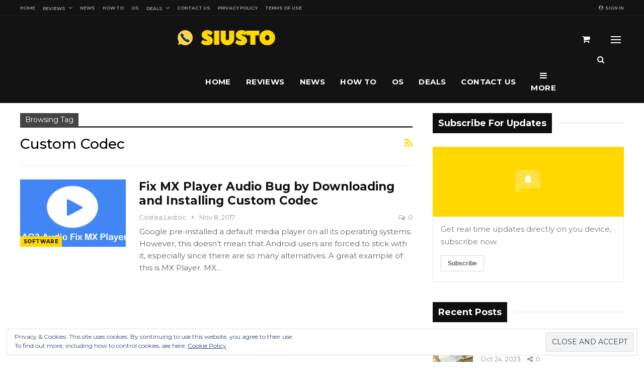

--- FILE ---
content_type: text/html; charset=UTF-8
request_url: https://www.siusto.com/tag/custom-codec/
body_size: 10123
content:
<!DOCTYPE html> <!--[if IE 8]><html class="ie ie8" lang="en-US"> <![endif]--> <!--[if IE 9]><html class="ie ie9" lang="en-US"> <![endif]--> <!--[if gt IE 9]><!--><html lang="en-US"> <!--<![endif]--><head><meta charset="UTF-8"><meta http-equiv="X-UA-Compatible" content="IE=edge"><meta name="viewport" content="width=device-width, initial-scale=1.0"><script data-cfasync="false" id="ao_optimized_gfonts_config">WebFontConfig={google:{families:["Montserrat:400,700,500,600","Roboto:500,400,400italic"] },classes:false, events:false, timeout:1500};</script><link rel="pingback" href="https://www.siusto.com/xmlrpc.php"/><link media="all" href="https://www.siusto.com/wp-content/cache/autoptimize/css/autoptimize_5848aeb7f0f8445da62771cffae6c8ef.css" rel="stylesheet"><link media="only screen and (max-width: 768px)" href="https://www.siusto.com/wp-content/cache/autoptimize/css/autoptimize_6fe211f8bb15af76999ce9135805d7af.css" rel="stylesheet"><title>Custom Codec &#8211; Siusto</title><meta name='robots' content='max-image-preview:large' /> <script type="2d6bc073e704f503acb50c30-text/javascript">window._wca=window._wca||[];</script> <meta name="google-site-verification" content="xPJbQxUK1a0q4adCEmEI2dunQH3yyxqI_VTD6caIqA8" /><link rel="amphtml" href="https://www.siusto.com/tag/custom-codec/amp/" /><meta name="generator" content="AMP for WP 1.1.3"/><meta property="og:locale" content="en_us"/><meta property="og:site_name" content="Siusto"/><meta property="og:url" content="https://www.siusto.com/tag/custom-codec/"/><meta property="og:title" content="Archives"/><meta property="og:description" content="Life &amp; Technology"/><meta property="og:type" content="website"/><meta name="twitter:card" content="summary"/><meta name="twitter:url" content="https://www.siusto.com/tag/custom-codec/"/><meta name="twitter:title" content="Archives"/><meta name="twitter:description" content="Life &amp; Technology"/><link rel='dns-prefetch' href='//stats.wp.com' /><link rel='dns-prefetch' href='//v0.wordpress.com' /><link rel='preconnect' href='//i0.wp.com' /><link rel='preconnect' href='//c0.wp.com' /><link href='https://fonts.gstatic.com' crossorigin='anonymous' rel='preconnect' /><link href='https://ajax.googleapis.com' rel='preconnect' /><link href='https://fonts.googleapis.com' rel='preconnect' /><link rel="alternate" type="application/rss+xml" title="Siusto &raquo; Feed" href="https://www.siusto.com/feed/" /><link rel="alternate" type="application/rss+xml" title="Siusto &raquo; Comments Feed" href="https://www.siusto.com/comments/feed/" /><link rel="alternate" type="application/rss+xml" title="Siusto &raquo; Custom Codec Tag Feed" href="https://www.siusto.com/tag/custom-codec/feed/" /> <script type="2d6bc073e704f503acb50c30-text/javascript">window._wpemojiSettings={"baseUrl":"https:\/\/s.w.org\/images\/core\/emoji\/15.0.3\/72x72\/","ext":".png","svgUrl":"https:\/\/s.w.org\/images\/core\/emoji\/15.0.3\/svg\/","svgExt":".svg","source":{"concatemoji":"https:\/\/www.siusto.com\/wp-includes\/js\/wp-emoji-release.min.js?ver=6.7.4"}};
/*! This file is auto-generated */
!function(i,n){var o,s,e;function c(e){try{var t={supportTests:e,timestamp:(new Date).valueOf()};sessionStorage.setItem(o,JSON.stringify(t))}catch(e){}}function p(e,t,n){e.clearRect(0,0,e.canvas.width,e.canvas.height),e.fillText(t,0,0);var t=new Uint32Array(e.getImageData(0,0,e.canvas.width,e.canvas.height).data),r=(e.clearRect(0,0,e.canvas.width,e.canvas.height),e.fillText(n,0,0),new Uint32Array(e.getImageData(0,0,e.canvas.width,e.canvas.height).data));return t.every(function(e,t){return e===r[t]})}function u(e,t,n){switch(t){case"flag":return n(e,"\ud83c\udff3\ufe0f\u200d\u26a7\ufe0f","\ud83c\udff3\ufe0f\u200b\u26a7\ufe0f")?!1:!n(e,"\ud83c\uddfa\ud83c\uddf3","\ud83c\uddfa\u200b\ud83c\uddf3")&&!n(e,"\ud83c\udff4\udb40\udc67\udb40\udc62\udb40\udc65\udb40\udc6e\udb40\udc67\udb40\udc7f","\ud83c\udff4\u200b\udb40\udc67\u200b\udb40\udc62\u200b\udb40\udc65\u200b\udb40\udc6e\u200b\udb40\udc67\u200b\udb40\udc7f");case"emoji":return!n(e,"\ud83d\udc26\u200d\u2b1b","\ud83d\udc26\u200b\u2b1b")}return!1}function f(e,t,n){var r="undefined"!=typeof WorkerGlobalScope&&self instanceof WorkerGlobalScope?new OffscreenCanvas(300,150):i.createElement("canvas"),a=r.getContext("2d",{willReadFrequently:!0}),o=(a.textBaseline="top",a.font="600 32px Arial",{});return e.forEach(function(e){o[e]=t(a,e,n)}),o}function t(e){var t=i.createElement("script");t.src=e,t.defer=!0,i.head.appendChild(t)}"undefined"!=typeof Promise&&(o="wpEmojiSettingsSupports",s=["flag","emoji"],n.supports={everything:!0,everythingExceptFlag:!0},e=new Promise(function(e){i.addEventListener("DOMContentLoaded",e,{once:!0})}),new Promise(function(t){var n=function(){try{var e=JSON.parse(sessionStorage.getItem(o));if("object"==typeof e&&"number"==typeof e.timestamp&&(new Date).valueOf()<e.timestamp+604800&&"object"==typeof e.supportTests)return e.supportTests}catch(e){}return null}();if(!n){if("undefined"!=typeof Worker&&"undefined"!=typeof OffscreenCanvas&&"undefined"!=typeof URL&&URL.createObjectURL&&"undefined"!=typeof Blob)try{var e="postMessage("+f.toString()+"("+[JSON.stringify(s),u.toString(),p.toString()].join(",")+"));",r=new Blob([e],{type:"text/javascript"}),a=new Worker(URL.createObjectURL(r),{name:"wpTestEmojiSupports"});return void(a.onmessage=function(e){c(n=e.data),a.terminate(),t(n)})}catch(e){}c(n=f(s,u,p))}t(n)}).then(function(e){for(var t in e)n.supports[t]=e[t],n.supports.everything=n.supports.everything&&n.supports[t],"flag"!==t&&(n.supports.everythingExceptFlag=n.supports.everythingExceptFlag&&n.supports[t]);n.supports.everythingExceptFlag=n.supports.everythingExceptFlag&&!n.supports.flag,n.DOMReady=!1,n.readyCallback=function(){n.DOMReady=!0}}).then(function(){return e}).then(function(){var e;n.supports.everything||(n.readyCallback(),(e=n.source||{}).concatemoji?t(e.concatemoji):e.wpemoji&&e.twemoji&&(t(e.twemoji),t(e.wpemoji)))}))}((window,document),window._wpemojiSettings);</script>  <script type="2d6bc073e704f503acb50c30-text/javascript" src="https://www.siusto.com/wp-includes/js/jquery/jquery.min.js?ver=3.7.1" id="jquery-core-js"></script> <script type="2d6bc073e704f503acb50c30-text/javascript" id="jquery-js-after">jQuery(document).ready(function(){jQuery(".4e7bc8f8eb31bdec43d5e5122c55cf29").click(function(){jQuery.post("https://www.siusto.com/wp-admin/admin-ajax.php",{"action":"quick_adsense_onpost_ad_click","quick_adsense_onpost_ad_index":jQuery(this).attr("data-index"),"quick_adsense_nonce":"ff314d431f",},function(response){});});});</script> <script type="2d6bc073e704f503acb50c30-text/javascript" id="wc-add-to-cart-js-extra">var wc_add_to_cart_params={"ajax_url":"\/wp-admin\/admin-ajax.php","wc_ajax_url":"\/?wc-ajax=%%endpoint%%","i18n_view_cart":"View cart","cart_url":"https:\/\/www.siusto.com\/cart\/","is_cart":"","cart_redirect_after_add":"no"};</script> <script type="2d6bc073e704f503acb50c30-text/javascript" id="woocommerce-js-extra">var woocommerce_params={"ajax_url":"\/wp-admin\/admin-ajax.php","wc_ajax_url":"\/?wc-ajax=%%endpoint%%","i18n_password_show":"Show password","i18n_password_hide":"Hide password"};</script> <script type="2d6bc073e704f503acb50c30-text/javascript" src="https://stats.wp.com/s-202604.js" id="woocommerce-analytics-js" defer="defer" data-wp-strategy="defer"></script> <!--[if lt IE 9]> <script type="text/javascript" src="https://www.siusto.com/wp-content/themes/publisher/includes/libs/better-framework/assets/js/html5shiv.min.js?ver=3.10.5" id="bf-html5shiv-js"></script> <![endif]--> <!--[if lt IE 9]> <script type="text/javascript" src="https://www.siusto.com/wp-content/themes/publisher/includes/libs/better-framework/assets/js/respond.min.js?ver=3.10.5" id="bf-respond-js"></script> <![endif]--><link rel="https://api.w.org/" href="https://www.siusto.com/wp-json/" /><link rel="alternate" title="JSON" type="application/json" href="https://www.siusto.com/wp-json/wp/v2/tags/1242" /><link rel="EditURI" type="application/rsd+xml" title="RSD" href="https://www.siusto.com/xmlrpc.php?rsd" /><meta name="generator" content="WordPress 6.7.4" /><meta name="generator" content="WooCommerce 9.8.6" />  <script type="2d6bc073e704f503acb50c30-text/javascript">(function(h,o,t,j,a,r){h.hj=h.hj||function(){(h.hj.q=h.hj.q||[]).push(arguments)};h._hjSettings={hjid:1286020,hjsv:5};a=o.getElementsByTagName('head')[0];r=o.createElement('script');r.async=1;r.src=t+h._hjSettings.hjid+j+h._hjSettings.hjsv;a.appendChild(r);})(window,document,'//static.hotjar.com/c/hotjar-','.js?sv=');</script> <noscript><style>.woocommerce-product-gallery{opacity:1 !important}</style></noscript> <script type="application/ld+json">{"@context":"http:\/\/schema.org\/","@type":"organization","@id":"#organization","logo":{"@type":"ImageObject","url":"https:\/\/www.siusto.com\/wp-content\/uploads\/2018\/05\/logo-siusto-com-1.png"},"url":"https:\/\/www.siusto.com\/","name":"Siusto","description":"Life &amp; Technology"}</script> <script type="application/ld+json">{"@context":"http:\/\/schema.org\/","@type":"WebSite","name":"Siusto","alternateName":"Life &amp; Technology","url":"https:\/\/www.siusto.com\/"}</script> <meta property="og:type" content="website" /><meta property="og:title" content="Custom Codec &#8211; Siusto" /><meta property="og:url" content="https://www.siusto.com/tag/custom-codec/" /><meta property="og:site_name" content="Siusto" /><meta property="og:image" content="https://s0.wp.com/i/blank.jpg" /><meta property="og:image:alt" content="" /><meta property="og:locale" content="en_US" /><link rel="icon" href="https://i0.wp.com/www.siusto.com/wp-content/uploads/2018/12/siusto.png?fit=32%2C27&#038;ssl=1" sizes="32x32" /><link rel="icon" href="https://i0.wp.com/www.siusto.com/wp-content/uploads/2018/12/siusto.png?fit=58%2C49&#038;ssl=1" sizes="192x192" /><link rel="apple-touch-icon" href="https://i0.wp.com/www.siusto.com/wp-content/uploads/2018/12/siusto.png?fit=58%2C49&#038;ssl=1" /><meta name="msapplication-TileImage" content="https://i0.wp.com/www.siusto.com/wp-content/uploads/2018/12/siusto.png?fit=58%2C49&#038;ssl=1" />  <script type="2d6bc073e704f503acb50c30-text/javascript">var analyticsFileTypes=[];var analyticsSnippet='disabled';var analyticsEventTracking='enabled';</script> <script type="2d6bc073e704f503acb50c30-text/javascript">(function(i,s,o,g,r,a,m){i['GoogleAnalyticsObject']=r;i[r]=i[r]||function(){(i[r].q=i[r].q||[]).push(arguments)},i[r].l=1*new Date();a=s.createElement(o),m=s.getElementsByTagName(o)[0];a.async=1;a.src=g;m.parentNode.insertBefore(a,m)})(window,document,'script','//www.google-analytics.com/analytics.js','ga');ga('create','UA-131241008-1','auto');ga('send','pageview');</script> <script data-cfasync="false" id="ao_optimized_gfonts_webfontloader">(function() {var wf = document.createElement('script');wf.src='https://ajax.googleapis.com/ajax/libs/webfont/1/webfont.js';wf.type='text/javascript';wf.async='true';var s=document.getElementsByTagName('script')[0];s.parentNode.insertBefore(wf, s);})();</script></head><body class="archive tag tag-custom-codec tag-1242 theme-publisher woocommerce-no-js ltr close-rh page-layout-2-col-right full-width active-sticky-sidebar main-menu-sticky-smart active-ajax-search  bs-ll-a" dir="ltr"><div class="off-canvas-overlay"></div><div class="off-canvas-container left skin-dark"><div class="off-canvas-inner"> <span class="canvas-close"><i></i></span><div class="off-canvas-header"><div class="logo"> <a href="https://www.siusto.com/"> <img src="https://www.siusto.com/wp-content/uploads/2018/05/logo-siusto-com-1.png"
 alt="SIUSTO"> </a></div><div class="site-name">SIUSTO</div><div class="site-description">Life & Technology</div></div><div class="off-canvas-search"><form role="search" method="get" action="https://www.siusto.com"> <input type="text" name="s" value=""
 placeholder="Search..."> <i class="fa fa-search"></i></form></div><div class="off-canvas-menu"><div class="off-canvas-menu-fallback"></div></div><div class="off_canvas_footer"><div class="off_canvas_footer-info entry-content"></div></div></div></div><div class="main-wrap content-main-wrap"><header id="header" class="site-header header-style-6 full-width" itemscope="itemscope" itemtype="https://schema.org/WPHeader"><section class="topbar topbar-style-1 hidden-xs hidden-xs"><div class="content-wrap"><div class="container"><div class="topbar-inner clearfix"><div class="section-links"> <a class="topbar-sign-in "
 data-toggle="modal" data-target="#bsLoginModal"> <i class="fa fa-user-circle"></i> Sign in </a><div class="modal sign-in-modal fade" id="bsLoginModal" tabindex="-1" role="dialog"
 style="display: none"><div class="modal-dialog" role="document"><div class="modal-content"> <span class="close-modal" data-dismiss="modal" aria-label="Close"><i
 class="fa fa-close"></i></span><div class="modal-body"><div  class="bs-shortcode bs-login-shortcode "><div class="bs-login bs-type-login"  style="display:none"><div class="bs-login-panel bs-login-sign-panel bs-current-login-panel"><form name="loginform"
 action="https://www.siusto.com/wp-login.php" method="post"><div class="login-header"> <span class="login-icon fa fa-user-circle main-color"></span><p>Welcome, Login to your account.</p></div><div class="login-field login-username"> <input type="text" name="log" id="user_login" class="input"
 value="" size="20"
 placeholder="Username or Email..." required/></div><div class="login-field login-password"> <input type="password" name="pwd" id="user_pass"
 class="input"
 value="" size="20" placeholder="Password..."
 required/></div><div class="login-field"> <a href="https://www.siusto.com/my-account/lost-password/"
 class="go-reset-panel">Forget password?</a> <span class="login-remember"> <input class="remember-checkbox" name="rememberme" type="checkbox"
 id="rememberme"
 value="forever"  /> <label class="remember-label">Remember me</label> </span></div><div class="login-field login-submit"> <input type="submit" name="wp-submit"
 class="button-primary login-btn"
 value="Log In"/> <input type="hidden" name="redirect_to" value="https://www.siusto.com/tag/custom-codec/"/></div></form></div><div class="bs-login-panel bs-login-reset-panel"> <span class="go-login-panel"><i
 class="fa fa-angle-left"></i> Sign in</span><div class="bs-login-reset-panel-inner"><div class="login-header"> <span class="login-icon fa fa-support"></span><p>Recover your password.</p><p>A password will be e-mailed to you.</p></div><form name="lostpasswordform" id="lostpasswordform"
 action="https://www.siusto.com/wp-login.php?action=lostpassword"
 method="post"><div class="login-field reset-username"> <input type="text" name="user_login" class="input" value=""
 placeholder="Username or Email..."
 required/></div><div class="login-field reset-submit"> <input type="hidden" name="redirect_to" value=""/> <input type="submit" name="wp-submit" class="login-btn"
 value="Send My Password"/></div></form></div></div></div></div></div></div></div></div></div><div class="section-menu"><div id="menu-top" class="menu top-menu-wrapper" role="navigation" itemscope="itemscope" itemtype="https://schema.org/SiteNavigationElement"><nav class="top-menu-container"><ul id="top-navigation" class="top-menu menu clearfix bsm-pure"><li id="menu-item-3391" class="menu-item menu-item-type-custom menu-item-object-custom menu-item-home better-anim-fade menu-item-3391"><a href="https://www.siusto.com/">Home</a></li><li id="menu-item-4075" class="menu-item menu-item-type-taxonomy menu-item-object-category menu-item-has-children menu-term-3470 better-anim-fade menu-item-4075"><a href="https://www.siusto.com/category/reviews/">Reviews</a><ul class="sub-menu"><li id="menu-item-4077" class="menu-item menu-item-type-taxonomy menu-item-object-category menu-term-2 better-anim-fade menu-item-4077"><a href="https://www.siusto.com/category/apps/">Apps</a></li><li id="menu-item-4078" class="menu-item menu-item-type-taxonomy menu-item-object-category menu-term-5 better-anim-fade menu-item-4078"><a href="https://www.siusto.com/category/software/">Software</a></li><li id="menu-item-4079" class="menu-item menu-item-type-taxonomy menu-item-object-category menu-term-12 better-anim-fade menu-item-4079"><a href="https://www.siusto.com/category/tablets/">Tablets</a></li><li id="menu-item-4081" class="menu-item menu-item-type-taxonomy menu-item-object-category menu-term-167 better-anim-fade menu-item-4081"><a href="https://www.siusto.com/category/laptops/">Laptops</a></li><li id="menu-item-4082" class="menu-item menu-item-type-taxonomy menu-item-object-category menu-term-14 better-anim-fade menu-item-4082"><a href="https://www.siusto.com/category/mobile/">Mobile</a></li><li id="menu-item-4080" class="menu-item menu-item-type-taxonomy menu-item-object-category menu-term-1 better-anim-fade menu-item-4080"><a href="https://www.siusto.com/category/games/">Games</a></li></ul></li><li id="menu-item-4073" class="menu-item menu-item-type-taxonomy menu-item-object-category menu-term-1635 better-anim-fade menu-item-4073"><a href="https://www.siusto.com/category/news/">News</a></li><li id="menu-item-4083" class="menu-item menu-item-type-taxonomy menu-item-object-category menu-term-3478 better-anim-fade menu-item-4083"><a href="https://www.siusto.com/category/how-to/">How To</a></li><li id="menu-item-4074" class="menu-item menu-item-type-taxonomy menu-item-object-category menu-term-3472 better-anim-fade menu-item-4074"><a href="https://www.siusto.com/category/os/">OS</a></li><li id="menu-item-4072" class="menu-item menu-item-type-taxonomy menu-item-object-category menu-item-has-children menu-term-3471 better-anim-fade menu-item-4072"><a href="https://www.siusto.com/category/deals/">Deals</a><ul class="sub-menu"><li id="menu-item-4076" class="menu-item menu-item-type-taxonomy menu-item-object-category menu-term-30 better-anim-fade menu-item-4076"><a href="https://www.siusto.com/category/apple/">Apple</a></li></ul></li><li id="menu-item-63" class="menu-item menu-item-type-post_type menu-item-object-page better-anim-fade menu-item-63"><a href="https://www.siusto.com/contact-us/">Contact Us</a></li><li id="menu-item-3392" class="menu-item menu-item-type-post_type menu-item-object-page better-anim-fade menu-item-3392"><a href="https://www.siusto.com/privacy-policy/">Privacy Policy</a></li><li id="menu-item-62" class="menu-item menu-item-type-post_type menu-item-object-page better-anim-fade menu-item-62"><a href="https://www.siusto.com/terms-of-use/">Terms of Use</a></li></ul></nav></div></div></div></div></div></section><div class="content-wrap"><div class="container"><div class="header-inner clearfix"><div id="site-branding" class="site-branding"><p  id="site-title" class="logo h1 img-logo"> <a href="https://www.siusto.com/" itemprop="url" rel="home"> <img id="site-logo" src="https://www.siusto.com/wp-content/uploads/2018/05/logo-siusto-com-1.png"
 alt="SIUSTO"  data-bsrjs="https://www.siusto.com/wp-content/uploads/2018/05/logo-siusto-com2x-1.png"  /> <span class="site-title">SIUSTO - Life &amp; Technology</span> </a></p></div><nav id="menu-main" class="menu main-menu-container  show-search-item show-cart-item show-off-canvas menu-actions-btn-width-3" role="navigation" itemscope="itemscope" itemtype="https://schema.org/SiteNavigationElement"><div class="menu-action-buttons width-3"><div class="off-canvas-menu-icon-container off-icon-left"><div class="off-canvas-menu-icon"><div class="off-canvas-menu-icon-el"></div></div></div><div class="search-container close"> <span class="search-handler"><i class="fa fa-search"></i></span><div class="search-box clearfix"><form role="search" method="get" class="search-form clearfix" action="https://www.siusto.com"> <input type="search" class="search-field"
 placeholder="Search..."
 value="" name="s"
 title="Search for:"
 autocomplete="off"> <input type="submit" class="search-submit" value="Search"></form></div></div><div class="shop-cart-container close"> <a href="https://www.siusto.com/cart/" class="cart-handler"> <i class="fa fa-shopping-cart"></i> </a><div class="cart-box woocommerce clearfix"><div class="widget_shopping_cart_content"></div></div></div></div><ul id="main-navigation" class="main-menu menu bsm-pure clearfix"><li class="menu-item menu-item-type-custom menu-item-object-custom menu-item-home better-anim-fade menu-item-3391"><a href="https://www.siusto.com/">Home</a></li><li class="menu-item menu-item-type-taxonomy menu-item-object-category menu-item-has-children menu-term-3470 better-anim-fade menu-item-4075"><a href="https://www.siusto.com/category/reviews/">Reviews</a><ul class="sub-menu"><li class="menu-item menu-item-type-taxonomy menu-item-object-category menu-term-2 better-anim-fade menu-item-4077"><a href="https://www.siusto.com/category/apps/">Apps</a></li><li class="menu-item menu-item-type-taxonomy menu-item-object-category menu-term-5 better-anim-fade menu-item-4078"><a href="https://www.siusto.com/category/software/">Software</a></li><li class="menu-item menu-item-type-taxonomy menu-item-object-category menu-term-12 better-anim-fade menu-item-4079"><a href="https://www.siusto.com/category/tablets/">Tablets</a></li><li class="menu-item menu-item-type-taxonomy menu-item-object-category menu-term-167 better-anim-fade menu-item-4081"><a href="https://www.siusto.com/category/laptops/">Laptops</a></li><li class="menu-item menu-item-type-taxonomy menu-item-object-category menu-term-14 better-anim-fade menu-item-4082"><a href="https://www.siusto.com/category/mobile/">Mobile</a></li><li class="menu-item menu-item-type-taxonomy menu-item-object-category menu-term-1 better-anim-fade menu-item-4080"><a href="https://www.siusto.com/category/games/">Games</a></li></ul></li><li class="menu-item menu-item-type-taxonomy menu-item-object-category menu-term-1635 better-anim-fade menu-item-4073"><a href="https://www.siusto.com/category/news/">News</a></li><li class="menu-item menu-item-type-taxonomy menu-item-object-category menu-term-3478 better-anim-fade menu-item-4083"><a href="https://www.siusto.com/category/how-to/">How To</a></li><li class="menu-item menu-item-type-taxonomy menu-item-object-category menu-term-3472 better-anim-fade menu-item-4074"><a href="https://www.siusto.com/category/os/">OS</a></li><li class="menu-item menu-item-type-taxonomy menu-item-object-category menu-item-has-children menu-term-3471 better-anim-fade menu-item-4072"><a href="https://www.siusto.com/category/deals/">Deals</a><ul class="sub-menu"><li class="menu-item menu-item-type-taxonomy menu-item-object-category menu-term-30 better-anim-fade menu-item-4076"><a href="https://www.siusto.com/category/apple/">Apple</a></li></ul></li><li class="menu-item menu-item-type-post_type menu-item-object-page better-anim-fade menu-item-63"><a href="https://www.siusto.com/contact-us/">Contact Us</a></li><li class="menu-item menu-item-type-post_type menu-item-object-page better-anim-fade menu-item-3392"><a href="https://www.siusto.com/privacy-policy/">Privacy Policy</a></li><li class="menu-item menu-item-type-post_type menu-item-object-page better-anim-fade menu-item-62"><a href="https://www.siusto.com/terms-of-use/">Terms of Use</a></li></ul></nav></div></div></div></header><div class="rh-header clearfix dark deferred-block-exclude"><div class="rh-container clearfix"><div class="menu-container close"> <span class="menu-handler"><span class="lines"></span></span></div><div class="logo-container rh-img-logo"> <a href="https://www.siusto.com/" itemprop="url" rel="home"> <img src="https://www.siusto.com/wp-content/uploads/2018/05/logo-siusto-com-1.png"
 alt="Siusto"  data-bsrjs="https://www.siusto.com/wp-content/uploads/2018/05/logo-siusto-com2x-1.png"  /> </a></div></div></div><nav role="navigation" aria-label="Breadcrumbs" class="bf-breadcrumb clearfix bc-top-style"><div class="content-wrap"><div class="container bf-breadcrumb-container"><ul class="bf-breadcrumb-items" itemscope itemtype="http://schema.org/BreadcrumbList"><meta name="numberOfItems" content="2" /><meta name="itemListOrder" content="Ascending" /><li itemprop="itemListElement" itemscope itemtype="http://schema.org/ListItem" class="bf-breadcrumb-item bf-breadcrumb-begin"><a itemprop="item" href="https://www.siusto.com" rel="home""><span itemprop='name'>Home</span><meta itemprop="position" content="1" /></a></li><li itemprop="itemListElement" itemscope itemtype="http://schema.org/ListItem" class="bf-breadcrumb-item bf-breadcrumb-end"><span itemprop='name'>Custom Codec</span><meta itemprop="position" content="2" /><meta itemprop="item" content="https://www.siusto.com/tag/custom-codec/"/></li></ul></div></div></nav><div class="content-wrap"><main id="content" class="content-container"><div class="container layout-2-col layout-2-col-1 layout-right-sidebar layout-bc-before"><div class="row main-section"><div class="col-sm-8 content-column"><section class="archive-title tag-title with-action"><div class="pre-title"><span>Browsing Tag</span></div><div class="actions-container"> <a class="rss-link" href="https://www.siusto.com/tag/custom-codec/feed/"><i class="fa fa-rss"></i></a></div><h1 class="page-heading"><span class="h-title">Custom Codec</span></h1></section><div class="listing listing-blog listing-blog-1 clearfix  columns-1"><article class="post-3118 type-post format-standard has-post-thumbnail   listing-item listing-item-blog  listing-item-blog-1 main-term-5 bsw-8 "><div class="item-inner clearfix"><div class="featured clearfix"><div class="term-badges floated"><span class="term-badge term-5"><a href="https://www.siusto.com/category/software/">Software</a></span></div> <a  title="Fix MX Player Audio Bug by Downloading and Installing Custom Codec" data-src="https://i0.wp.com/www.siusto.com/wp-content/uploads/2017/11/Fix-MX-Player-Audio-Bug-Custom-Codec.png?resize=210%2C136&ssl=1" data-bs-srcset="{&quot;baseurl&quot;:&quot;https:\/\/i0.wp.com\/www.siusto.com\/wp-content\/uploads\/2017\/11\/&quot;,&quot;sizes&quot;:{&quot;1280&quot;:&quot;Fix-MX-Player-Audio-Bug-Custom-Codec.png&quot;}}"							class="img-holder" href="https://www.siusto.com/fix-mx-player-audio-bug-downloading-installing-custom-codec/"></a></div><h2 class="title"> <a href="https://www.siusto.com/fix-mx-player-audio-bug-downloading-installing-custom-codec/" class="post-url post-title"> Fix MX Player Audio Bug by Downloading and Installing Custom Codec </a></h2><div class="post-meta"> <a href="https://www.siusto.com/author/costea/"
 title="Browse Author Articles"
 class="post-author-a"> <i class="post-author author"> Costea Lestoc </i> </a> <span class="time"><time class="post-published updated"
 datetime="2017-11-08T08:47:47+02:00">Nov 8, 2017</time></span> <a href="https://www.siusto.com/fix-mx-player-audio-bug-downloading-installing-custom-codec/#respond" title="Leave a comment on: &ldquo;Fix MX Player Audio Bug by Downloading and Installing Custom Codec&rdquo;" class="comments"><i class="fa fa-comments-o"></i> 0</a></div><div class="post-summary"> Google pre-installed a default media player on all its operating systems. However, this doesn’t mean that Android users are forced to stick with it, especially since there are so many alternatives. A great example of this is MX Player. MX&hellip;</div></div></article></div></div><div class="col-sm-4 sidebar-column sidebar-column-primary"><aside id="sidebar-primary-sidebar" class="sidebar" role="complementary" aria-label="Primary Sidebar Sidebar" itemscope="itemscope" itemtype="https://schema.org/WPSideBar"><div id="bs-push-notification-2" class=" h-ni w-t primary-sidebar-widget widget widget_bs-push-notification"><div class="section-heading sh-t4 sh-s1"><span class="h-text">Subscribe for updates</span></div><div  class="better-studio-shortcode bs-push-noti bspn-s1 bspn-t1 clearfix   "><div class="bs-push-noti-inner"><div class="bs-push-noti-wrapper-icon"><i class="notification-icon bsfi-bell"></i></div><p class="bs-push-noti-message">Get real time updates directly on you device, subscribe now.</p> <button class="btn btn-light bs-push-noti-button">Subscribe</button><div class="bs-push-noti-bg"><i class="bsfi-bell"></i></div></div></div></div><div id="bs-recent-posts-3" class=" h-ni w-t primary-sidebar-widget widget widget_bs-recent-posts"><div class="section-heading sh-t4 sh-s1"><span class="h-text">Recent Posts</span></div><div class="bs-theme-shortcode bs-recent-posts"><ul class="listing listing-widget listing-widget-thumbnail listing-widget-simple-thumbnail-meta"><li class="listing-item clearfix"><div class="post-8978 type-post format-standard has-post-thumbnail "> <a  title="Vinland Saga Season 2: Your Ultimate Viewing Guide" data-src="https://i0.wp.com/www.siusto.com/wp-content/uploads/2023/10/Vinland-Saga-Season-2.jpg?resize=150%2C150&ssl=1"								class="img-holder" href="https://www.siusto.com/vinland-saga-season-2-your-ultimate-viewing-guide/"></a><p class="title"> <a href="https://www.siusto.com/vinland-saga-season-2-your-ultimate-viewing-guide/" class="post-title post-url"> Vinland Saga Season 2: Your Ultimate Viewing Guide </a></p><div class="post-meta"> <span class="time"><time class="post-published updated"
 datetime="2023-10-24T11:54:38+03:00">Oct 24, 2023</time></span> <span class="share rank-default"><i class="bf-icon  fa fa-share-alt"></i> 0</span></div></div></li><li class="listing-item clearfix"><div class="post-8955 type-post format-standard has-post-thumbnail "> <a  title="How to Install Mods in GTA 5 Nintendo Switch" data-src="https://i0.wp.com/www.siusto.com/wp-content/uploads/2017/10/GTA-5-Online.jpg?resize=150%2C150&ssl=1"								class="img-holder" href="https://www.siusto.com/how-to-install-mods-in-gta-5-nintendo-switch/"></a><p class="title"> <a href="https://www.siusto.com/how-to-install-mods-in-gta-5-nintendo-switch/" class="post-title post-url"> How to Install Mods in GTA 5 Nintendo Switch </a></p><div class="post-meta"> <span class="time"><time class="post-published updated"
 datetime="2023-10-19T15:20:43+03:00">Oct 19, 2023</time></span> <span class="share rank-default"><i class="bf-icon  fa fa-share-alt"></i> 0</span></div></div></li><li class="listing-item clearfix"><div class="post-8509 type-post format-standard has-post-thumbnail "> <a  title="Elevate Your Mathematical Skill with Nerdle" data-src="https://i0.wp.com/www.siusto.com/wp-content/uploads/2023/06/Nerdle.png?resize=150%2C150&ssl=1"								class="img-holder" href="https://www.siusto.com/elevate-your-mathematical-skill-with-nerdle/"></a><p class="title"> <a href="https://www.siusto.com/elevate-your-mathematical-skill-with-nerdle/" class="post-title post-url"> Elevate Your Mathematical Skill with Nerdle </a></p><div class="post-meta"> <span class="time"><time class="post-published updated"
 datetime="2023-06-19T18:29:12+03:00">Jun 19, 2023</time></span> <span class="share rank-default"><i class="bf-icon  fa fa-share-alt"></i> 0</span></div></div></li><li class="listing-item clearfix"><div class="post-8310 type-post format-standard has-post-thumbnail "> <a  title="The Global Impact of DOCSIS 4.0: Expanding Broadband Access and Capabilities Worldwide" data-src="https://i0.wp.com/www.siusto.com/wp-content/uploads/2023/04/DOCSIS-4.0.jpg?resize=150%2C150&ssl=1"								class="img-holder" href="https://www.siusto.com/the-global-impact-of-docsis-4-0-expanding-broadband-access-and-capabilities-worldwide/"></a><p class="title"> <a href="https://www.siusto.com/the-global-impact-of-docsis-4-0-expanding-broadband-access-and-capabilities-worldwide/" class="post-title post-url"> The Global Impact of DOCSIS 4.0: Expanding Broadband&hellip; </a></p><div class="post-meta"> <span class="time"><time class="post-published updated"
 datetime="2023-04-10T13:32:45+03:00">Apr 10, 2023</time></span> <span class="share rank-default"><i class="bf-icon  fa fa-share-alt"></i> 0</span></div></div></li><li class="listing-item clearfix"><div class="post-7800 type-post format-standard has-post-thumbnail "> <a  title="The Ultimate Guide to Cloud Computing Security: Protect Your Business with These 5 Proven Strategies" data-src="https://i0.wp.com/www.siusto.com/wp-content/uploads/2022/12/cloud-computing-security-5.jpg?resize=150%2C150&ssl=1"								class="img-holder" href="https://www.siusto.com/the-ultimate-guide-to-cloud-computing-security-protect-your-business-with-these-5-proven-strategies/"></a><p class="title"> <a href="https://www.siusto.com/the-ultimate-guide-to-cloud-computing-security-protect-your-business-with-these-5-proven-strategies/" class="post-title post-url"> The Ultimate Guide to Cloud Computing Security: Protect&hellip; </a></p><div class="post-meta"> <span class="time"><time class="post-published updated"
 datetime="2022-12-24T11:41:40+02:00">Dec 24, 2022</time></span> <span class="share rank-default"><i class="bf-icon  fa fa-share-alt"></i> 0</span></div></div></li></ul></div></div></aside></div></div></div></main></div></div><footer id="site-footer" class="site-footer full-width"><div class="footer-widgets light-text"><div class="content-wrap"><div class="container"><div class="row"><div class="col-sm-4"><aside id="sidebar-footer-1" class="sidebar" role="complementary" aria-label="Footer - Column 1 Sidebar" itemscope="itemscope" itemtype="https://schema.org/WPSideBar"><div id="eu_cookie_law_widget-2" class=" h-ni w-nt footer-widget footer-column-1 widget widget_eu_cookie_law_widget"><div
 class="hide-on-button"
 data-hide-timeout="30"
 data-consent-expiration="180"
 id="eu-cookie-law"
><form method="post" id="jetpack-eu-cookie-law-form"> <input type="submit" value="Close and accept" class="accept" /></form> Privacy &amp; Cookies: This site uses cookies. By continuing to use this website, you agree to their use. <br /> To find out more, including how to control cookies, see here: <a href="https://automattic.com/cookies/" rel="nofollow"> Cookie Policy </a></div></div></aside></div><div class="col-sm-4"><aside id="sidebar-footer-2" class="sidebar" role="complementary" aria-label="Footer - Column 2 Sidebar" itemscope="itemscope" itemtype="https://schema.org/WPSideBar"></aside></div><div class="col-sm-4"><aside id="sidebar-footer-3" class="sidebar" role="complementary" aria-label="Footer - Column 3 Sidebar" itemscope="itemscope" itemtype="https://schema.org/WPSideBar"></aside></div></div></div></div></div><div class="copy-footer"><div class="content-wrap"><div class="container"><div class="row"><div class="col-lg-12"><div id="menu-footer" class="menu footer-menu-wrapper" role="navigation" itemscope="itemscope" itemtype="https://schema.org/SiteNavigationElement"><nav class="footer-menu-container"><ul id="footer-navigation" class="footer-menu menu clearfix"><li class="menu-item menu-item-type-custom menu-item-object-custom menu-item-home better-anim-fade menu-item-3391"><a href="https://www.siusto.com/">Home</a></li><li class="menu-item menu-item-type-taxonomy menu-item-object-category menu-item-has-children menu-term-3470 better-anim-fade menu-item-4075"><a href="https://www.siusto.com/category/reviews/">Reviews</a><ul class="sub-menu"><li class="menu-item menu-item-type-taxonomy menu-item-object-category menu-term-2 better-anim-fade menu-item-4077"><a href="https://www.siusto.com/category/apps/">Apps</a></li><li class="menu-item menu-item-type-taxonomy menu-item-object-category menu-term-5 better-anim-fade menu-item-4078"><a href="https://www.siusto.com/category/software/">Software</a></li><li class="menu-item menu-item-type-taxonomy menu-item-object-category menu-term-12 better-anim-fade menu-item-4079"><a href="https://www.siusto.com/category/tablets/">Tablets</a></li><li class="menu-item menu-item-type-taxonomy menu-item-object-category menu-term-167 better-anim-fade menu-item-4081"><a href="https://www.siusto.com/category/laptops/">Laptops</a></li><li class="menu-item menu-item-type-taxonomy menu-item-object-category menu-term-14 better-anim-fade menu-item-4082"><a href="https://www.siusto.com/category/mobile/">Mobile</a></li><li class="menu-item menu-item-type-taxonomy menu-item-object-category menu-term-1 better-anim-fade menu-item-4080"><a href="https://www.siusto.com/category/games/">Games</a></li></ul></li><li class="menu-item menu-item-type-taxonomy menu-item-object-category menu-term-1635 better-anim-fade menu-item-4073"><a href="https://www.siusto.com/category/news/">News</a></li><li class="menu-item menu-item-type-taxonomy menu-item-object-category menu-term-3478 better-anim-fade menu-item-4083"><a href="https://www.siusto.com/category/how-to/">How To</a></li><li class="menu-item menu-item-type-taxonomy menu-item-object-category menu-term-3472 better-anim-fade menu-item-4074"><a href="https://www.siusto.com/category/os/">OS</a></li><li class="menu-item menu-item-type-taxonomy menu-item-object-category menu-item-has-children menu-term-3471 better-anim-fade menu-item-4072"><a href="https://www.siusto.com/category/deals/">Deals</a><ul class="sub-menu"><li class="menu-item menu-item-type-taxonomy menu-item-object-category menu-term-30 better-anim-fade menu-item-4076"><a href="https://www.siusto.com/category/apple/">Apple</a></li></ul></li><li class="menu-item menu-item-type-post_type menu-item-object-page better-anim-fade menu-item-63"><a href="https://www.siusto.com/contact-us/">Contact Us</a></li><li class="menu-item menu-item-type-post_type menu-item-object-page better-anim-fade menu-item-3392"><a href="https://www.siusto.com/privacy-policy/">Privacy Policy</a></li><li class="menu-item menu-item-type-post_type menu-item-object-page better-anim-fade menu-item-62"><a href="https://www.siusto.com/terms-of-use/">Terms of Use</a></li></ul></nav></div></div></div><div class="row footer-copy-row"><div class="copy-1 col-lg-6 col-md-6 col-sm-6 col-xs-12"> © 2026 - Siusto. All Rights Reserved.</div><div class="copy-2 col-lg-6 col-md-6 col-sm-6 col-xs-12"></div></div></div></div></div></footer> <span class="back-top"><i class="fa fa-arrow-up"></i></span> <!--[if lt IE 9]> <script type='text/javascript'
		        src='https://cdnjs.cloudflare.com/ajax/libs/ace/1.2.8/ext-old_ie.js'></script> <![endif]--> <script type="2d6bc073e704f503acb50c30-text/javascript">(function(){var c=document.body.className;c=c.replace(/woocommerce-no-js/,'woocommerce-js');document.body.className=c;})();</script> <div class="rh-cover noscroll " > <span class="rh-close"></span><div class="rh-panel rh-pm"><div class="rh-p-h"> <span class="user-login"> <span class="user-avatar user-avatar-icon"><i class="fa fa-user-circle"></i></span> Sign in </span></div><div class="rh-p-b"><div class="rh-c-m clearfix"></div><form role="search" method="get" class="search-form" action="https://www.siusto.com"> <input type="search" class="search-field"
 placeholder="Search..."
 value="" name="s"
 title="Search for:"
 autocomplete="off"></form></div></div><div class="rh-panel rh-p-u"><div class="rh-p-h"> <span class="rh-back-menu"><i></i></span></div><div class="rh-p-b"><div  class="bs-shortcode bs-login-shortcode "><div class="bs-login bs-type-login"  style="display:none"><div class="bs-login-panel bs-login-sign-panel bs-current-login-panel"><form name="loginform"
 action="https://www.siusto.com/wp-login.php" method="post"><div class="login-header"> <span class="login-icon fa fa-user-circle main-color"></span><p>Welcome, Login to your account.</p></div><div class="login-field login-username"> <input type="text" name="log" id="user_login" class="input"
 value="" size="20"
 placeholder="Username or Email..." required/></div><div class="login-field login-password"> <input type="password" name="pwd" id="user_pass"
 class="input"
 value="" size="20" placeholder="Password..."
 required/></div><div class="login-field"> <a href="https://www.siusto.com/my-account/lost-password/"
 class="go-reset-panel">Forget password?</a> <span class="login-remember"> <input class="remember-checkbox" name="rememberme" type="checkbox"
 id="rememberme"
 value="forever"  /> <label class="remember-label">Remember me</label> </span></div><div class="login-field login-submit"> <input type="submit" name="wp-submit"
 class="button-primary login-btn"
 value="Log In"/> <input type="hidden" name="redirect_to" value="https://www.siusto.com/tag/custom-codec/"/></div></form></div><div class="bs-login-panel bs-login-reset-panel"> <span class="go-login-panel"><i
 class="fa fa-angle-left"></i> Sign in</span><div class="bs-login-reset-panel-inner"><div class="login-header"> <span class="login-icon fa fa-support"></span><p>Recover your password.</p><p>A password will be e-mailed to you.</p></div><form name="lostpasswordform" id="lostpasswordform"
 action="https://www.siusto.com/wp-login.php?action=lostpassword"
 method="post"><div class="login-field reset-username"> <input type="text" name="user_login" class="input" value=""
 placeholder="Username or Email..."
 required/></div><div class="login-field reset-submit"> <input type="hidden" name="redirect_to" value=""/> <input type="submit" name="wp-submit" class="login-btn"
 value="Send My Password"/></div></form></div></div></div></div></div></div></div> <script type="2d6bc073e704f503acb50c30-text/javascript" id="toc-front-js-extra">var tocplus={"visibility_show":"show","visibility_hide":"hide","width":"Auto"};</script> <script type="2d6bc073e704f503acb50c30-text/javascript" id="publisher-theme-pagination-js-extra">var bs_pagination_loc={"loading":"<div class=\"bs-loading\"><div><\/div><div><\/div><div><\/div><div><\/div><div><\/div><div><\/div><div><\/div><div><\/div><div><\/div><\/div>"};</script> <script type="2d6bc073e704f503acb50c30-text/javascript" id="wc-order-attribution-js-extra">var wc_order_attribution={"params":{"lifetime":1.0e-5,"session":30,"base64":false,"ajaxurl":"https:\/\/www.siusto.com\/wp-admin\/admin-ajax.php","prefix":"wc_order_attribution_","allowTracking":true},"fields":{"source_type":"current.typ","referrer":"current_add.rf","utm_campaign":"current.cmp","utm_source":"current.src","utm_medium":"current.mdm","utm_content":"current.cnt","utm_id":"current.id","utm_term":"current.trm","utm_source_platform":"current.plt","utm_creative_format":"current.fmt","utm_marketing_tactic":"current.tct","session_entry":"current_add.ep","session_start_time":"current_add.fd","session_pages":"session.pgs","session_count":"udata.vst","user_agent":"udata.uag"}};</script> <script type="2d6bc073e704f503acb50c30-text/javascript" id="publisher-js-extra">var publisher_theme_global_loc={"page":{"boxed":"full-width"},"header":{"style":"style-6","boxed":"full-width"},"ajax_url":"https:\/\/www.siusto.com\/wp-admin\/admin-ajax.php","loading":"<div class=\"bs-loading\"><div><\/div><div><\/div><div><\/div><div><\/div><div><\/div><div><\/div><div><\/div><div><\/div><div><\/div><\/div>","translations":{"tabs_all":"All","tabs_more":"More","lightbox_expand":"Expand the image","lightbox_close":"Close"},"lightbox":{"not_classes":""},"main_menu":{"more_menu":"enable"},"skyscraper":{"sticky_gap":30,"sticky":false,"position":""},"share":{"more":true},"refresh_googletagads":"1","notification":{"subscribe_msg":"By clicking the subscribe button you will never miss the new articles!","subscribed_msg":"You're subscribed to notifications","subscribe_btn":"Subscribe","subscribed_btn":"Unsubscribe"}};var publisher_theme_ajax_search_loc={"ajax_url":"https:\/\/www.siusto.com\/wp-admin\/admin-ajax.php","previewMarkup":"<div class=\"ajax-search-results-wrapper ajax-search-no-product\">\n\t<div class=\"ajax-search-results\">\n\t\t<div class=\"ajax-ajax-posts-list\">\n\t\t\t<div class=\"ajax-posts-column\">\n\t\t\t\t<div class=\"clean-title heading-typo\">\n\t\t\t\t\t<span>Posts<\/span>\n\t\t\t\t<\/div>\n\t\t\t\t<div class=\"posts-lists\" data-section-name=\"posts\"><\/div>\n\t\t\t<\/div>\n\t\t<\/div>\n\t\t<div class=\"ajax-taxonomy-list\">\n\t\t\t<div class=\"ajax-categories-columns\">\n\t\t\t\t<div class=\"clean-title heading-typo\">\n\t\t\t\t\t<span>Categories<\/span>\n\t\t\t\t<\/div>\n\t\t\t\t<div class=\"posts-lists\" data-section-name=\"categories\"><\/div>\n\t\t\t<\/div>\n\t\t\t<div class=\"ajax-tags-columns\">\n\t\t\t\t<div class=\"clean-title heading-typo\">\n\t\t\t\t\t<span>Tags<\/span>\n\t\t\t\t<\/div>\n\t\t\t\t<div class=\"posts-lists\" data-section-name=\"tags\"><\/div>\n\t\t\t<\/div>\n\t\t<\/div>\n\t<\/div>\n<\/div>\n","full_width":"0"};</script> <script type="2d6bc073e704f503acb50c30-text/javascript" id="jetpack-stats-js-before">_stq=window._stq||[];_stq.push(["view",JSON.parse("{\"v\":\"ext\",\"blog\":\"95184166\",\"post\":\"0\",\"tz\":\"2\",\"srv\":\"www.siusto.com\",\"j\":\"1:14.4.1\"}")]);_stq.push(["clickTrackerInit","95184166","0"]);</script> <script type="2d6bc073e704f503acb50c30-text/javascript" src="https://stats.wp.com/e-202604.js" id="jetpack-stats-js" defer="defer" data-wp-strategy="defer"></script> <script type="2d6bc073e704f503acb50c30-text/javascript" id="wc-cart-fragments-js-extra">var wc_cart_fragments_params={"ajax_url":"\/wp-admin\/admin-ajax.php","wc_ajax_url":"\/?wc-ajax=%%endpoint%%","cart_hash_key":"wc_cart_hash_0beb5ff0c4d94863a36723488c376625","fragment_name":"wc_fragments_0beb5ff0c4d94863a36723488c376625","request_timeout":"5000"};</script> <script defer src="https://www.siusto.com/wp-content/cache/autoptimize/js/autoptimize_1897060ec856cd33cc61051d710bd58c.js" type="2d6bc073e704f503acb50c30-text/javascript"></script><script src="/cdn-cgi/scripts/7d0fa10a/cloudflare-static/rocket-loader.min.js" data-cf-settings="2d6bc073e704f503acb50c30-|49" defer></script><script defer src="https://static.cloudflareinsights.com/beacon.min.js/vcd15cbe7772f49c399c6a5babf22c1241717689176015" integrity="sha512-ZpsOmlRQV6y907TI0dKBHq9Md29nnaEIPlkf84rnaERnq6zvWvPUqr2ft8M1aS28oN72PdrCzSjY4U6VaAw1EQ==" data-cf-beacon='{"version":"2024.11.0","token":"ee6b39eaa84e47b48d5b9213d0db6f64","r":1,"server_timing":{"name":{"cfCacheStatus":true,"cfEdge":true,"cfExtPri":true,"cfL4":true,"cfOrigin":true,"cfSpeedBrain":true},"location_startswith":null}}' crossorigin="anonymous"></script>
</body></html>